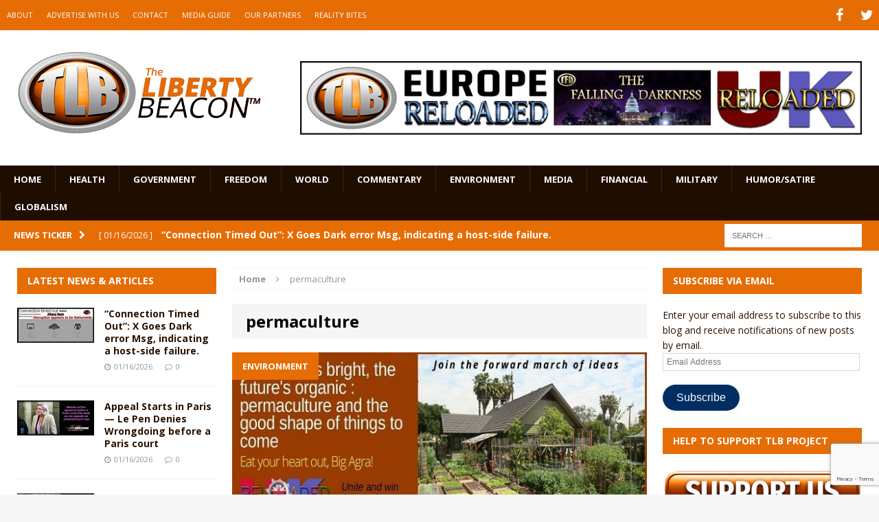

--- FILE ---
content_type: text/html; charset=utf-8
request_url: https://www.google.com/recaptcha/api2/anchor?ar=1&k=6LeG9YYUAAAAAAN3vgEb3i3wwiH5mARiIRwcBpHu&co=aHR0cHM6Ly93d3cudGhlbGliZXJ0eWJlYWNvbi5jb206NDQz&hl=en&v=PoyoqOPhxBO7pBk68S4YbpHZ&size=invisible&anchor-ms=20000&execute-ms=30000&cb=ehs6qw5f794c
body_size: 48629
content:
<!DOCTYPE HTML><html dir="ltr" lang="en"><head><meta http-equiv="Content-Type" content="text/html; charset=UTF-8">
<meta http-equiv="X-UA-Compatible" content="IE=edge">
<title>reCAPTCHA</title>
<style type="text/css">
/* cyrillic-ext */
@font-face {
  font-family: 'Roboto';
  font-style: normal;
  font-weight: 400;
  font-stretch: 100%;
  src: url(//fonts.gstatic.com/s/roboto/v48/KFO7CnqEu92Fr1ME7kSn66aGLdTylUAMa3GUBHMdazTgWw.woff2) format('woff2');
  unicode-range: U+0460-052F, U+1C80-1C8A, U+20B4, U+2DE0-2DFF, U+A640-A69F, U+FE2E-FE2F;
}
/* cyrillic */
@font-face {
  font-family: 'Roboto';
  font-style: normal;
  font-weight: 400;
  font-stretch: 100%;
  src: url(//fonts.gstatic.com/s/roboto/v48/KFO7CnqEu92Fr1ME7kSn66aGLdTylUAMa3iUBHMdazTgWw.woff2) format('woff2');
  unicode-range: U+0301, U+0400-045F, U+0490-0491, U+04B0-04B1, U+2116;
}
/* greek-ext */
@font-face {
  font-family: 'Roboto';
  font-style: normal;
  font-weight: 400;
  font-stretch: 100%;
  src: url(//fonts.gstatic.com/s/roboto/v48/KFO7CnqEu92Fr1ME7kSn66aGLdTylUAMa3CUBHMdazTgWw.woff2) format('woff2');
  unicode-range: U+1F00-1FFF;
}
/* greek */
@font-face {
  font-family: 'Roboto';
  font-style: normal;
  font-weight: 400;
  font-stretch: 100%;
  src: url(//fonts.gstatic.com/s/roboto/v48/KFO7CnqEu92Fr1ME7kSn66aGLdTylUAMa3-UBHMdazTgWw.woff2) format('woff2');
  unicode-range: U+0370-0377, U+037A-037F, U+0384-038A, U+038C, U+038E-03A1, U+03A3-03FF;
}
/* math */
@font-face {
  font-family: 'Roboto';
  font-style: normal;
  font-weight: 400;
  font-stretch: 100%;
  src: url(//fonts.gstatic.com/s/roboto/v48/KFO7CnqEu92Fr1ME7kSn66aGLdTylUAMawCUBHMdazTgWw.woff2) format('woff2');
  unicode-range: U+0302-0303, U+0305, U+0307-0308, U+0310, U+0312, U+0315, U+031A, U+0326-0327, U+032C, U+032F-0330, U+0332-0333, U+0338, U+033A, U+0346, U+034D, U+0391-03A1, U+03A3-03A9, U+03B1-03C9, U+03D1, U+03D5-03D6, U+03F0-03F1, U+03F4-03F5, U+2016-2017, U+2034-2038, U+203C, U+2040, U+2043, U+2047, U+2050, U+2057, U+205F, U+2070-2071, U+2074-208E, U+2090-209C, U+20D0-20DC, U+20E1, U+20E5-20EF, U+2100-2112, U+2114-2115, U+2117-2121, U+2123-214F, U+2190, U+2192, U+2194-21AE, U+21B0-21E5, U+21F1-21F2, U+21F4-2211, U+2213-2214, U+2216-22FF, U+2308-230B, U+2310, U+2319, U+231C-2321, U+2336-237A, U+237C, U+2395, U+239B-23B7, U+23D0, U+23DC-23E1, U+2474-2475, U+25AF, U+25B3, U+25B7, U+25BD, U+25C1, U+25CA, U+25CC, U+25FB, U+266D-266F, U+27C0-27FF, U+2900-2AFF, U+2B0E-2B11, U+2B30-2B4C, U+2BFE, U+3030, U+FF5B, U+FF5D, U+1D400-1D7FF, U+1EE00-1EEFF;
}
/* symbols */
@font-face {
  font-family: 'Roboto';
  font-style: normal;
  font-weight: 400;
  font-stretch: 100%;
  src: url(//fonts.gstatic.com/s/roboto/v48/KFO7CnqEu92Fr1ME7kSn66aGLdTylUAMaxKUBHMdazTgWw.woff2) format('woff2');
  unicode-range: U+0001-000C, U+000E-001F, U+007F-009F, U+20DD-20E0, U+20E2-20E4, U+2150-218F, U+2190, U+2192, U+2194-2199, U+21AF, U+21E6-21F0, U+21F3, U+2218-2219, U+2299, U+22C4-22C6, U+2300-243F, U+2440-244A, U+2460-24FF, U+25A0-27BF, U+2800-28FF, U+2921-2922, U+2981, U+29BF, U+29EB, U+2B00-2BFF, U+4DC0-4DFF, U+FFF9-FFFB, U+10140-1018E, U+10190-1019C, U+101A0, U+101D0-101FD, U+102E0-102FB, U+10E60-10E7E, U+1D2C0-1D2D3, U+1D2E0-1D37F, U+1F000-1F0FF, U+1F100-1F1AD, U+1F1E6-1F1FF, U+1F30D-1F30F, U+1F315, U+1F31C, U+1F31E, U+1F320-1F32C, U+1F336, U+1F378, U+1F37D, U+1F382, U+1F393-1F39F, U+1F3A7-1F3A8, U+1F3AC-1F3AF, U+1F3C2, U+1F3C4-1F3C6, U+1F3CA-1F3CE, U+1F3D4-1F3E0, U+1F3ED, U+1F3F1-1F3F3, U+1F3F5-1F3F7, U+1F408, U+1F415, U+1F41F, U+1F426, U+1F43F, U+1F441-1F442, U+1F444, U+1F446-1F449, U+1F44C-1F44E, U+1F453, U+1F46A, U+1F47D, U+1F4A3, U+1F4B0, U+1F4B3, U+1F4B9, U+1F4BB, U+1F4BF, U+1F4C8-1F4CB, U+1F4D6, U+1F4DA, U+1F4DF, U+1F4E3-1F4E6, U+1F4EA-1F4ED, U+1F4F7, U+1F4F9-1F4FB, U+1F4FD-1F4FE, U+1F503, U+1F507-1F50B, U+1F50D, U+1F512-1F513, U+1F53E-1F54A, U+1F54F-1F5FA, U+1F610, U+1F650-1F67F, U+1F687, U+1F68D, U+1F691, U+1F694, U+1F698, U+1F6AD, U+1F6B2, U+1F6B9-1F6BA, U+1F6BC, U+1F6C6-1F6CF, U+1F6D3-1F6D7, U+1F6E0-1F6EA, U+1F6F0-1F6F3, U+1F6F7-1F6FC, U+1F700-1F7FF, U+1F800-1F80B, U+1F810-1F847, U+1F850-1F859, U+1F860-1F887, U+1F890-1F8AD, U+1F8B0-1F8BB, U+1F8C0-1F8C1, U+1F900-1F90B, U+1F93B, U+1F946, U+1F984, U+1F996, U+1F9E9, U+1FA00-1FA6F, U+1FA70-1FA7C, U+1FA80-1FA89, U+1FA8F-1FAC6, U+1FACE-1FADC, U+1FADF-1FAE9, U+1FAF0-1FAF8, U+1FB00-1FBFF;
}
/* vietnamese */
@font-face {
  font-family: 'Roboto';
  font-style: normal;
  font-weight: 400;
  font-stretch: 100%;
  src: url(//fonts.gstatic.com/s/roboto/v48/KFO7CnqEu92Fr1ME7kSn66aGLdTylUAMa3OUBHMdazTgWw.woff2) format('woff2');
  unicode-range: U+0102-0103, U+0110-0111, U+0128-0129, U+0168-0169, U+01A0-01A1, U+01AF-01B0, U+0300-0301, U+0303-0304, U+0308-0309, U+0323, U+0329, U+1EA0-1EF9, U+20AB;
}
/* latin-ext */
@font-face {
  font-family: 'Roboto';
  font-style: normal;
  font-weight: 400;
  font-stretch: 100%;
  src: url(//fonts.gstatic.com/s/roboto/v48/KFO7CnqEu92Fr1ME7kSn66aGLdTylUAMa3KUBHMdazTgWw.woff2) format('woff2');
  unicode-range: U+0100-02BA, U+02BD-02C5, U+02C7-02CC, U+02CE-02D7, U+02DD-02FF, U+0304, U+0308, U+0329, U+1D00-1DBF, U+1E00-1E9F, U+1EF2-1EFF, U+2020, U+20A0-20AB, U+20AD-20C0, U+2113, U+2C60-2C7F, U+A720-A7FF;
}
/* latin */
@font-face {
  font-family: 'Roboto';
  font-style: normal;
  font-weight: 400;
  font-stretch: 100%;
  src: url(//fonts.gstatic.com/s/roboto/v48/KFO7CnqEu92Fr1ME7kSn66aGLdTylUAMa3yUBHMdazQ.woff2) format('woff2');
  unicode-range: U+0000-00FF, U+0131, U+0152-0153, U+02BB-02BC, U+02C6, U+02DA, U+02DC, U+0304, U+0308, U+0329, U+2000-206F, U+20AC, U+2122, U+2191, U+2193, U+2212, U+2215, U+FEFF, U+FFFD;
}
/* cyrillic-ext */
@font-face {
  font-family: 'Roboto';
  font-style: normal;
  font-weight: 500;
  font-stretch: 100%;
  src: url(//fonts.gstatic.com/s/roboto/v48/KFO7CnqEu92Fr1ME7kSn66aGLdTylUAMa3GUBHMdazTgWw.woff2) format('woff2');
  unicode-range: U+0460-052F, U+1C80-1C8A, U+20B4, U+2DE0-2DFF, U+A640-A69F, U+FE2E-FE2F;
}
/* cyrillic */
@font-face {
  font-family: 'Roboto';
  font-style: normal;
  font-weight: 500;
  font-stretch: 100%;
  src: url(//fonts.gstatic.com/s/roboto/v48/KFO7CnqEu92Fr1ME7kSn66aGLdTylUAMa3iUBHMdazTgWw.woff2) format('woff2');
  unicode-range: U+0301, U+0400-045F, U+0490-0491, U+04B0-04B1, U+2116;
}
/* greek-ext */
@font-face {
  font-family: 'Roboto';
  font-style: normal;
  font-weight: 500;
  font-stretch: 100%;
  src: url(//fonts.gstatic.com/s/roboto/v48/KFO7CnqEu92Fr1ME7kSn66aGLdTylUAMa3CUBHMdazTgWw.woff2) format('woff2');
  unicode-range: U+1F00-1FFF;
}
/* greek */
@font-face {
  font-family: 'Roboto';
  font-style: normal;
  font-weight: 500;
  font-stretch: 100%;
  src: url(//fonts.gstatic.com/s/roboto/v48/KFO7CnqEu92Fr1ME7kSn66aGLdTylUAMa3-UBHMdazTgWw.woff2) format('woff2');
  unicode-range: U+0370-0377, U+037A-037F, U+0384-038A, U+038C, U+038E-03A1, U+03A3-03FF;
}
/* math */
@font-face {
  font-family: 'Roboto';
  font-style: normal;
  font-weight: 500;
  font-stretch: 100%;
  src: url(//fonts.gstatic.com/s/roboto/v48/KFO7CnqEu92Fr1ME7kSn66aGLdTylUAMawCUBHMdazTgWw.woff2) format('woff2');
  unicode-range: U+0302-0303, U+0305, U+0307-0308, U+0310, U+0312, U+0315, U+031A, U+0326-0327, U+032C, U+032F-0330, U+0332-0333, U+0338, U+033A, U+0346, U+034D, U+0391-03A1, U+03A3-03A9, U+03B1-03C9, U+03D1, U+03D5-03D6, U+03F0-03F1, U+03F4-03F5, U+2016-2017, U+2034-2038, U+203C, U+2040, U+2043, U+2047, U+2050, U+2057, U+205F, U+2070-2071, U+2074-208E, U+2090-209C, U+20D0-20DC, U+20E1, U+20E5-20EF, U+2100-2112, U+2114-2115, U+2117-2121, U+2123-214F, U+2190, U+2192, U+2194-21AE, U+21B0-21E5, U+21F1-21F2, U+21F4-2211, U+2213-2214, U+2216-22FF, U+2308-230B, U+2310, U+2319, U+231C-2321, U+2336-237A, U+237C, U+2395, U+239B-23B7, U+23D0, U+23DC-23E1, U+2474-2475, U+25AF, U+25B3, U+25B7, U+25BD, U+25C1, U+25CA, U+25CC, U+25FB, U+266D-266F, U+27C0-27FF, U+2900-2AFF, U+2B0E-2B11, U+2B30-2B4C, U+2BFE, U+3030, U+FF5B, U+FF5D, U+1D400-1D7FF, U+1EE00-1EEFF;
}
/* symbols */
@font-face {
  font-family: 'Roboto';
  font-style: normal;
  font-weight: 500;
  font-stretch: 100%;
  src: url(//fonts.gstatic.com/s/roboto/v48/KFO7CnqEu92Fr1ME7kSn66aGLdTylUAMaxKUBHMdazTgWw.woff2) format('woff2');
  unicode-range: U+0001-000C, U+000E-001F, U+007F-009F, U+20DD-20E0, U+20E2-20E4, U+2150-218F, U+2190, U+2192, U+2194-2199, U+21AF, U+21E6-21F0, U+21F3, U+2218-2219, U+2299, U+22C4-22C6, U+2300-243F, U+2440-244A, U+2460-24FF, U+25A0-27BF, U+2800-28FF, U+2921-2922, U+2981, U+29BF, U+29EB, U+2B00-2BFF, U+4DC0-4DFF, U+FFF9-FFFB, U+10140-1018E, U+10190-1019C, U+101A0, U+101D0-101FD, U+102E0-102FB, U+10E60-10E7E, U+1D2C0-1D2D3, U+1D2E0-1D37F, U+1F000-1F0FF, U+1F100-1F1AD, U+1F1E6-1F1FF, U+1F30D-1F30F, U+1F315, U+1F31C, U+1F31E, U+1F320-1F32C, U+1F336, U+1F378, U+1F37D, U+1F382, U+1F393-1F39F, U+1F3A7-1F3A8, U+1F3AC-1F3AF, U+1F3C2, U+1F3C4-1F3C6, U+1F3CA-1F3CE, U+1F3D4-1F3E0, U+1F3ED, U+1F3F1-1F3F3, U+1F3F5-1F3F7, U+1F408, U+1F415, U+1F41F, U+1F426, U+1F43F, U+1F441-1F442, U+1F444, U+1F446-1F449, U+1F44C-1F44E, U+1F453, U+1F46A, U+1F47D, U+1F4A3, U+1F4B0, U+1F4B3, U+1F4B9, U+1F4BB, U+1F4BF, U+1F4C8-1F4CB, U+1F4D6, U+1F4DA, U+1F4DF, U+1F4E3-1F4E6, U+1F4EA-1F4ED, U+1F4F7, U+1F4F9-1F4FB, U+1F4FD-1F4FE, U+1F503, U+1F507-1F50B, U+1F50D, U+1F512-1F513, U+1F53E-1F54A, U+1F54F-1F5FA, U+1F610, U+1F650-1F67F, U+1F687, U+1F68D, U+1F691, U+1F694, U+1F698, U+1F6AD, U+1F6B2, U+1F6B9-1F6BA, U+1F6BC, U+1F6C6-1F6CF, U+1F6D3-1F6D7, U+1F6E0-1F6EA, U+1F6F0-1F6F3, U+1F6F7-1F6FC, U+1F700-1F7FF, U+1F800-1F80B, U+1F810-1F847, U+1F850-1F859, U+1F860-1F887, U+1F890-1F8AD, U+1F8B0-1F8BB, U+1F8C0-1F8C1, U+1F900-1F90B, U+1F93B, U+1F946, U+1F984, U+1F996, U+1F9E9, U+1FA00-1FA6F, U+1FA70-1FA7C, U+1FA80-1FA89, U+1FA8F-1FAC6, U+1FACE-1FADC, U+1FADF-1FAE9, U+1FAF0-1FAF8, U+1FB00-1FBFF;
}
/* vietnamese */
@font-face {
  font-family: 'Roboto';
  font-style: normal;
  font-weight: 500;
  font-stretch: 100%;
  src: url(//fonts.gstatic.com/s/roboto/v48/KFO7CnqEu92Fr1ME7kSn66aGLdTylUAMa3OUBHMdazTgWw.woff2) format('woff2');
  unicode-range: U+0102-0103, U+0110-0111, U+0128-0129, U+0168-0169, U+01A0-01A1, U+01AF-01B0, U+0300-0301, U+0303-0304, U+0308-0309, U+0323, U+0329, U+1EA0-1EF9, U+20AB;
}
/* latin-ext */
@font-face {
  font-family: 'Roboto';
  font-style: normal;
  font-weight: 500;
  font-stretch: 100%;
  src: url(//fonts.gstatic.com/s/roboto/v48/KFO7CnqEu92Fr1ME7kSn66aGLdTylUAMa3KUBHMdazTgWw.woff2) format('woff2');
  unicode-range: U+0100-02BA, U+02BD-02C5, U+02C7-02CC, U+02CE-02D7, U+02DD-02FF, U+0304, U+0308, U+0329, U+1D00-1DBF, U+1E00-1E9F, U+1EF2-1EFF, U+2020, U+20A0-20AB, U+20AD-20C0, U+2113, U+2C60-2C7F, U+A720-A7FF;
}
/* latin */
@font-face {
  font-family: 'Roboto';
  font-style: normal;
  font-weight: 500;
  font-stretch: 100%;
  src: url(//fonts.gstatic.com/s/roboto/v48/KFO7CnqEu92Fr1ME7kSn66aGLdTylUAMa3yUBHMdazQ.woff2) format('woff2');
  unicode-range: U+0000-00FF, U+0131, U+0152-0153, U+02BB-02BC, U+02C6, U+02DA, U+02DC, U+0304, U+0308, U+0329, U+2000-206F, U+20AC, U+2122, U+2191, U+2193, U+2212, U+2215, U+FEFF, U+FFFD;
}
/* cyrillic-ext */
@font-face {
  font-family: 'Roboto';
  font-style: normal;
  font-weight: 900;
  font-stretch: 100%;
  src: url(//fonts.gstatic.com/s/roboto/v48/KFO7CnqEu92Fr1ME7kSn66aGLdTylUAMa3GUBHMdazTgWw.woff2) format('woff2');
  unicode-range: U+0460-052F, U+1C80-1C8A, U+20B4, U+2DE0-2DFF, U+A640-A69F, U+FE2E-FE2F;
}
/* cyrillic */
@font-face {
  font-family: 'Roboto';
  font-style: normal;
  font-weight: 900;
  font-stretch: 100%;
  src: url(//fonts.gstatic.com/s/roboto/v48/KFO7CnqEu92Fr1ME7kSn66aGLdTylUAMa3iUBHMdazTgWw.woff2) format('woff2');
  unicode-range: U+0301, U+0400-045F, U+0490-0491, U+04B0-04B1, U+2116;
}
/* greek-ext */
@font-face {
  font-family: 'Roboto';
  font-style: normal;
  font-weight: 900;
  font-stretch: 100%;
  src: url(//fonts.gstatic.com/s/roboto/v48/KFO7CnqEu92Fr1ME7kSn66aGLdTylUAMa3CUBHMdazTgWw.woff2) format('woff2');
  unicode-range: U+1F00-1FFF;
}
/* greek */
@font-face {
  font-family: 'Roboto';
  font-style: normal;
  font-weight: 900;
  font-stretch: 100%;
  src: url(//fonts.gstatic.com/s/roboto/v48/KFO7CnqEu92Fr1ME7kSn66aGLdTylUAMa3-UBHMdazTgWw.woff2) format('woff2');
  unicode-range: U+0370-0377, U+037A-037F, U+0384-038A, U+038C, U+038E-03A1, U+03A3-03FF;
}
/* math */
@font-face {
  font-family: 'Roboto';
  font-style: normal;
  font-weight: 900;
  font-stretch: 100%;
  src: url(//fonts.gstatic.com/s/roboto/v48/KFO7CnqEu92Fr1ME7kSn66aGLdTylUAMawCUBHMdazTgWw.woff2) format('woff2');
  unicode-range: U+0302-0303, U+0305, U+0307-0308, U+0310, U+0312, U+0315, U+031A, U+0326-0327, U+032C, U+032F-0330, U+0332-0333, U+0338, U+033A, U+0346, U+034D, U+0391-03A1, U+03A3-03A9, U+03B1-03C9, U+03D1, U+03D5-03D6, U+03F0-03F1, U+03F4-03F5, U+2016-2017, U+2034-2038, U+203C, U+2040, U+2043, U+2047, U+2050, U+2057, U+205F, U+2070-2071, U+2074-208E, U+2090-209C, U+20D0-20DC, U+20E1, U+20E5-20EF, U+2100-2112, U+2114-2115, U+2117-2121, U+2123-214F, U+2190, U+2192, U+2194-21AE, U+21B0-21E5, U+21F1-21F2, U+21F4-2211, U+2213-2214, U+2216-22FF, U+2308-230B, U+2310, U+2319, U+231C-2321, U+2336-237A, U+237C, U+2395, U+239B-23B7, U+23D0, U+23DC-23E1, U+2474-2475, U+25AF, U+25B3, U+25B7, U+25BD, U+25C1, U+25CA, U+25CC, U+25FB, U+266D-266F, U+27C0-27FF, U+2900-2AFF, U+2B0E-2B11, U+2B30-2B4C, U+2BFE, U+3030, U+FF5B, U+FF5D, U+1D400-1D7FF, U+1EE00-1EEFF;
}
/* symbols */
@font-face {
  font-family: 'Roboto';
  font-style: normal;
  font-weight: 900;
  font-stretch: 100%;
  src: url(//fonts.gstatic.com/s/roboto/v48/KFO7CnqEu92Fr1ME7kSn66aGLdTylUAMaxKUBHMdazTgWw.woff2) format('woff2');
  unicode-range: U+0001-000C, U+000E-001F, U+007F-009F, U+20DD-20E0, U+20E2-20E4, U+2150-218F, U+2190, U+2192, U+2194-2199, U+21AF, U+21E6-21F0, U+21F3, U+2218-2219, U+2299, U+22C4-22C6, U+2300-243F, U+2440-244A, U+2460-24FF, U+25A0-27BF, U+2800-28FF, U+2921-2922, U+2981, U+29BF, U+29EB, U+2B00-2BFF, U+4DC0-4DFF, U+FFF9-FFFB, U+10140-1018E, U+10190-1019C, U+101A0, U+101D0-101FD, U+102E0-102FB, U+10E60-10E7E, U+1D2C0-1D2D3, U+1D2E0-1D37F, U+1F000-1F0FF, U+1F100-1F1AD, U+1F1E6-1F1FF, U+1F30D-1F30F, U+1F315, U+1F31C, U+1F31E, U+1F320-1F32C, U+1F336, U+1F378, U+1F37D, U+1F382, U+1F393-1F39F, U+1F3A7-1F3A8, U+1F3AC-1F3AF, U+1F3C2, U+1F3C4-1F3C6, U+1F3CA-1F3CE, U+1F3D4-1F3E0, U+1F3ED, U+1F3F1-1F3F3, U+1F3F5-1F3F7, U+1F408, U+1F415, U+1F41F, U+1F426, U+1F43F, U+1F441-1F442, U+1F444, U+1F446-1F449, U+1F44C-1F44E, U+1F453, U+1F46A, U+1F47D, U+1F4A3, U+1F4B0, U+1F4B3, U+1F4B9, U+1F4BB, U+1F4BF, U+1F4C8-1F4CB, U+1F4D6, U+1F4DA, U+1F4DF, U+1F4E3-1F4E6, U+1F4EA-1F4ED, U+1F4F7, U+1F4F9-1F4FB, U+1F4FD-1F4FE, U+1F503, U+1F507-1F50B, U+1F50D, U+1F512-1F513, U+1F53E-1F54A, U+1F54F-1F5FA, U+1F610, U+1F650-1F67F, U+1F687, U+1F68D, U+1F691, U+1F694, U+1F698, U+1F6AD, U+1F6B2, U+1F6B9-1F6BA, U+1F6BC, U+1F6C6-1F6CF, U+1F6D3-1F6D7, U+1F6E0-1F6EA, U+1F6F0-1F6F3, U+1F6F7-1F6FC, U+1F700-1F7FF, U+1F800-1F80B, U+1F810-1F847, U+1F850-1F859, U+1F860-1F887, U+1F890-1F8AD, U+1F8B0-1F8BB, U+1F8C0-1F8C1, U+1F900-1F90B, U+1F93B, U+1F946, U+1F984, U+1F996, U+1F9E9, U+1FA00-1FA6F, U+1FA70-1FA7C, U+1FA80-1FA89, U+1FA8F-1FAC6, U+1FACE-1FADC, U+1FADF-1FAE9, U+1FAF0-1FAF8, U+1FB00-1FBFF;
}
/* vietnamese */
@font-face {
  font-family: 'Roboto';
  font-style: normal;
  font-weight: 900;
  font-stretch: 100%;
  src: url(//fonts.gstatic.com/s/roboto/v48/KFO7CnqEu92Fr1ME7kSn66aGLdTylUAMa3OUBHMdazTgWw.woff2) format('woff2');
  unicode-range: U+0102-0103, U+0110-0111, U+0128-0129, U+0168-0169, U+01A0-01A1, U+01AF-01B0, U+0300-0301, U+0303-0304, U+0308-0309, U+0323, U+0329, U+1EA0-1EF9, U+20AB;
}
/* latin-ext */
@font-face {
  font-family: 'Roboto';
  font-style: normal;
  font-weight: 900;
  font-stretch: 100%;
  src: url(//fonts.gstatic.com/s/roboto/v48/KFO7CnqEu92Fr1ME7kSn66aGLdTylUAMa3KUBHMdazTgWw.woff2) format('woff2');
  unicode-range: U+0100-02BA, U+02BD-02C5, U+02C7-02CC, U+02CE-02D7, U+02DD-02FF, U+0304, U+0308, U+0329, U+1D00-1DBF, U+1E00-1E9F, U+1EF2-1EFF, U+2020, U+20A0-20AB, U+20AD-20C0, U+2113, U+2C60-2C7F, U+A720-A7FF;
}
/* latin */
@font-face {
  font-family: 'Roboto';
  font-style: normal;
  font-weight: 900;
  font-stretch: 100%;
  src: url(//fonts.gstatic.com/s/roboto/v48/KFO7CnqEu92Fr1ME7kSn66aGLdTylUAMa3yUBHMdazQ.woff2) format('woff2');
  unicode-range: U+0000-00FF, U+0131, U+0152-0153, U+02BB-02BC, U+02C6, U+02DA, U+02DC, U+0304, U+0308, U+0329, U+2000-206F, U+20AC, U+2122, U+2191, U+2193, U+2212, U+2215, U+FEFF, U+FFFD;
}

</style>
<link rel="stylesheet" type="text/css" href="https://www.gstatic.com/recaptcha/releases/PoyoqOPhxBO7pBk68S4YbpHZ/styles__ltr.css">
<script nonce="tqrhksTKenaPUiwDJbk7Ww" type="text/javascript">window['__recaptcha_api'] = 'https://www.google.com/recaptcha/api2/';</script>
<script type="text/javascript" src="https://www.gstatic.com/recaptcha/releases/PoyoqOPhxBO7pBk68S4YbpHZ/recaptcha__en.js" nonce="tqrhksTKenaPUiwDJbk7Ww">
      
    </script></head>
<body><div id="rc-anchor-alert" class="rc-anchor-alert"></div>
<input type="hidden" id="recaptcha-token" value="[base64]">
<script type="text/javascript" nonce="tqrhksTKenaPUiwDJbk7Ww">
      recaptcha.anchor.Main.init("[\x22ainput\x22,[\x22bgdata\x22,\x22\x22,\[base64]/[base64]/[base64]/[base64]/[base64]/[base64]/[base64]/[base64]/[base64]/[base64]\\u003d\x22,\[base64]\\u003d\\u003d\x22,\[base64]/Ciy12L8Kgf8OFPhHDhGHCrsOAwobDmcKlwr7DtcOmGH58wqRnRBNuWsOpXybChcO1asKuUsKLw4XCunLDiSYYwoZ0w4hSwrzDuVd4DsOewpPDi0tIw5xZAMK6wpPCjsOgw6ZbOsKmNAtUwrvDqcK/XcK/fMKgO8Kywo0Jw6DDi3Yew45oAD8aw5fDu8OHwpbChmZqVcOEw6LDk8KHfsOBEMOORzQfw5RVw5bCrcK4w5bCkMOUPcOowpNiwrQQS8OFworClVlJWMOAEMOWwrl+BUrDkE3DqV/DnVDDoMK0w45gw6fDicOsw61bKx3CvyrDjjFzw5o5S3vCnnbCh8Klw4B2LEYhw63CicK3w4nCisKADiklw64Vwo9nOyFYVsKWSBbDucORw6/Ct8KmwqbDksOVwozCuyvCnsOmFDLCrQA9BkdiwpvDlcOUL8K8GMKhCEvDsMKCw641WMKuAV9rWcK7T8KnQCfCh3DDjsOwwqHDncO9ccOKwp7DvMKOw7DDh0IJw4Ydw7YwF244dBRZwrXDtlTCgHLCvibDvD/DjV3DrCXDucOQw4IPFGLCgWJaBsOmwpckwozDqcK/woAVw7sbH8OoIcKCwp9tGsKQwoHCucKpw6NZw59qw7kFwohRFMO8wpxUHw3CvUc9w7nDkBzCisO+wosqGGDCiCZOwoJewqMfH8OPcMOswo8Pw4Zew41+wp5CT1zDtCbCjgvDvFV0w4/[base64]/Di8Oiwoo5w5DCjxYaw47CocOQwq/Ds8OCwrDCpsKEIcKMN8KMV28cQsOBO8KQHsK8w7Ucwr5jQgIrb8KUw6sjbcOmw5rDlcOMw7UJFivCt8O7DsOzwqzDgU3DhDoCwpEkwrRQwrQhJ8OnU8Kiw7oAUH/Dp0/Cn2rClcOpRSduRRsDw7vDlFN6IcK+wrREwrYUwrvDjk/[base64]/CqWpMw40gIDdCw4fDk8K8wqbCrEjDsBdkXsKZKcK/woDDosOqwqMbKU1JUh8/[base64]/ClsKkej3CtDMXwozDuE19w6AwVMOyb8OtdR4RwoIqXsK7wp/DqcK4ccOPecKVwrNrNHTDjsKfJMKlZ8KZI2oGwpRawrAJSsO/wqDCgsK/wr87IsKQahNaw4dIw5PCrFvCq8K/w60xwrPDrMK7LMOhMsKIdlJJw6RxcArCjsKkX3sQw5fDpcKQRsKtfzDCj3XDviQVdsO1VcKjXMK9VMONcsKSNMK6w7jDkSPDigHChcOROB/[base64]/CqxHDmEHCgHHCinFvwrcKf3AIesK0woTDgl3DoAAiw6XCjn/DmMOCe8K9wq1fwrzDi8K0wpwowo7CkcKXw7lYw7tIwobDusOPw6nCpRDDoUjCi8OAexLCgsKjIcOKwpfCkH3Do8Ksw45bWcKyw488KcO/WcKOwqQyK8K3w4PDm8OUWh7Ci13DlHAJwoErflRmBjrDuVHCrMOePQ13w60DwpVYw5XDq8KWw4YsPsKqw4x0wrQDwr/ClwHDhVjClsKOw5fDmn3CucOowqnCiyPCvMOtYcKFHSvCsw/CpWTDgcO3LHdlwpvDm8Olw4B6ejUYwpPDiXHDtsKXWxHCnsOgw4LCk8K2wozCmsKEwpsYwoHCom3CpQ/CiHbDiMKKOj7DjcKlKcOQQMOSBH9Tw7DCq1zDgAcHw6rCnMOYwrB1C8KOCgJIU8Kcw7U+wp3CmMO/IcKlVDxAwovDnkjDm1I8CjjDicOGwotEw7tTwrHCiWzCtsOiRMODwq46PcOcA8KxwqDDtG8kGMOwTVvCohTDqDEEb8Onw67Dik0HWsK+wp1iBsOcehbCnsKcEsKBVsOoMwbCvMO1N8K5AXEkO2jDusK8HMKDwo9ZIHF0w6VHWsKBw4/DlcO0EMKlwpJeOXvCtRXCqVV3cMKsLcO4w6PDlQ/Dj8KhOsOYKVnCs8OkBkYMeBXCrBTCvsOIw4bDgi7DmWJhw790YhMaAkVKLcK1wrfDsRrCjzjDkcOXw6o0woZHwpEdfcKEYcOxw7xmAzswT1HDvQhFYcOVw5F8wo7CtcOfeMK4wqnCssOrwoXCs8O1AMKNwrQPUcOJwp/[base64]/w5nChEVFwqE8V8KHKsOGw4rDlcOewo17G8KYwpIzCcK8bE14w7XCrMOFwq3Drw8fZ1RkUMK4wqrCuzBMw5lESsK3wppGesKDw4/DkGdOwos9wq1uwosiwp3CgFDCksK2Ll7Cp13Dm8OaDQDCgMOuZFnChsK8YEoUw6DDqyfDgcOsC8Ksb0HDp8KBw63DmMKzwrrDlmI6WH5kY8KiSFZKw6ZCQ8OCwpFDIW9Dw6fDvAUDBSVww6zDrMOaNMOfwrJkw7N1w5U/wpvDkFI+ITh/PTRpWzfDusO1f3FRO1LDoDPDtB/DrsOFO05AJxEia8KFwqLDr1hKIzMxw4zCp8OdPMOuw548YsO4JHUTOEjCm8KFD3LCoWBkRcKEwqHCk8KwOsKFHcKdIzrDhMOgwrXDoh7Di2JjasKjwojDsMOfw7gdw4Ybw5PCtk/DjDBoBMOLwqfClMKGNDRGWMKzwqJxw7TDolnCg8O8V0s8w7klwqtAScKaaixJY8Oqf8OKw5HCuEBKwp1YwqXDgV4/wqARw6HDh8KRe8KTw7/DhBV6w6dlPCsCw4XDucK8w63DtsONRFrDil3CjsKdSDE3PlHDkMKaZsO2Vh1MEFwrC1vDmsOSFF8eCVhUw7jDuwTDjMKaw5Zfw4bChVo2wpETwo1ue1PDq8OHL8ONwq/ClMKgc8O6d8OIOhdqEXVlShx6wqvCnkbCjV0VFCTDlsKAbm3DncKEM2nCtw0IGMKMVCHDhcKWwqjDnwYMdcK6SsOxwqUzwobCtcOSXT85wqHCusOiwrEdVyTCisKOwo5Mw4/Cs8O2JMOXWDlXwqbDp8O3w6x/wqjCjFvDhgske8K0wokSHXgHBcKDQsOLwrDDlcKEwr/Dv8Kzw7Vyw4HCq8O/[base64]/Ct8K4wqQ/OgPDmsOFEcKaw4wbwrvChArCtzvDuxxdw50fwqfCkMOcwogSIlXCjcOGwpPCoxkowrnDrcKfXsK2w77CuU/DlMK9wo/DsMK9wojDg8KDwobDgV3CisOpw41FTgdnwr7Cl8OLw4TDlyYkEWrCvHRgYsK5MsOGw5vDi8Kxwo99wr5WUsOeXRXCuB3DslDCm8KFF8Oow59FbcOvZMO+w6TCgsOnJMOOYsOsw6/DvF8IHcKcVR7CjlzDr0LDk0oqw7AJXk3Dr8K5w5PDkMKJeMORNcKcZsOWe8K/CyJAw7IABG54wqbDvcOUKR/[base64]/CrhLDrcOYwp9SwrjCj2VCDsKhTzzDoxN/[base64]/[base64]/CnMOMw7LDkz0Kw6jCiRIJwpV3wrIYwoLCjMKoNVrDgAt/[base64]/Ch0HDv8K/w6t6H0vDqsKfwqTDocOvwq/CrMKOw6FRccOADDYEw4rCjMOCdlbCtmVRMsKbeWvDv8Kxwo9kFsKuwp5mw5jDg8OkNRUVw6jDu8KnEmgcw7jDpSzDgmvDhcO9EsK0JAcrwoLDgDzDl2XCtRQwwrBxMsOjw6jDuB1uw7Z8wqYMGMOFwoYgQi/[base64]/CicOfEkTCoMOmdMOQw5LClsK/wpfDncKiwr7Cr0pYwq4XIMK1w5Q6wrdjworDpgbDgMOuQS7CssOvbnHDnMKUYHx/CMKMScKjwofCscOow7vChHYSKWPDmcKiwqZGwqzDm0rDpcKGw6zDpsKuwqIFw7bDrcOQT37DkQ55UGLDjgIGw5JhNQ7DtRfDvsOtbmDCpcOawpIZMXpqJMOWMsK0w5zDl8KQwqvDpkoDQ1/CvcOwKcKjwqVCeV7ChsKewqnDn043fDzDpcOGRMKtwqnClyNiwpVDw4TCkMO8c8OUw6/CrUPCixE/w7XDmjxuwovDl8KbwqDCjsK5H8Kfw4HCnU7CqRfCsStSw5LDo0LCvcKILCIDQcOmw7vDljp4Ah7DlcK+EcKawqPDginDsMOta8OdAH1oesOYSMOnbSowH8OBLcKQw4HDnMKCwpfCvxFow7wdw4/DtMORAsKrDMOZGMOQJsK5csOqw4LCoEbCqm/[base64]/CgSZvU23CpF/CmQHCk8ONCw3DlcKiw7zCq25dwpZ6w5LDljzCo8KgJMOYw5fDusK/[base64]/wrgcw5olwqHDtD7DsMOFMw1Jwo/[base64]/[base64]/wpnDgcKQw6Z6XlIUwqvCrWHDp8KgfnJfd8OTFVQXw7jDusKrw5DDvDwHwpY0w7Qzwp7CucKPW0gvw6rClsO5UcO4wpBGeS/DvsOcKnBHwrBnQ8Kzw6PDoDrCjnjCqsOGHRDDvcO+w7TDvMONaW/Cs8Orw5wHO03Ch8KnwrFpwprCgAhyTXjDh3XClcO9TinDlcKvBlknHMO2HcKkeMOYwodbwq/CqjZue8KSQsO6H8KfGMOnWmTCl0vCrmjCgcKNI8ONCMK3w7tSLsKMdsKpwqUhwp0jX1oMecOCdjTCqcK5wrTDvcK1w6/Cu8OzP8KJbcOVQMOUOcOCwq5swp/ClQvCu2lrel3ChcKgWmrCuQIFRmLDonIVwqNPAsKfchPCkAxEw6IxwoLCtULDkcOPw4olw7wvwoJeYijDucKVwqZbdxtuwp7Dth7CncONFsOdYcOHwpTCvzpZEVB+MDXDlUHDphDCtUHDrFNuUgA/[base64]/wq1HwodNbsOZFMOwwo9hwqVBw5JUw7XDjQ7DmcKTZ0jDkgFYw7TDsMONw5BcKDjCk8K3w49ew417YhHDhFxsw73ChFEDwq0rw4DChxDDpMKZJR87wpU9wqUsG8ORw5Ncw5DDq8KtFAg/cEBdQSkcKGjDqsONPFtDw6HDsMO/w6bDpcOXw5Brw4LCgMKxw63DnsODKWF1w6JECMONw4jDlQ7DpMOiw6M+woRhQcOTEsK6eW3DvMKCwqvDv0VrWSc/w5olU8KuwqHCjsOTUlJTw69mGcOadWXDocKRwppsPMK/fkbCkMKBBsKZM2YZSMKEPRcGHSN3wpfDp8OwZ8OTwox4NAPCqEHCuMKlDy5DwoYeIMKhLwfDh8OtSBZvw6jDmMKBDGZcFsKNwrN4Nil8K8KYRg/Cp3/DrzV4XUXDoT8Hw7NywrsKDxwWe1fDp8OUwpBjV8OOHR0YCsKkYmNewrk6wprDjUpUWmvDvgzDgMKaJ8KZwrfCt3JxZsOfwol3fsKZGz3DmHRPZGgPLAHCjMOYwp/Dm8KqwpfDuMOnYMKUemgAw6PCu0lPwpEsb8K7YDfCrcKdwpDCmcO6w6LDq8OTKMK+XMOSwpnCn3TDv8K+w48PRlppwpPDmMORc8OSM8KHHsK1w6sCE0Q6GQBME33DshXCmnDCpMKHw6/[base64]/Dq8OfwqPDtsKAwqjCim80w6nCpcKbwroRHMOwe8KBw4kYw7orw6DDgMOwwoxQKWZqdsK1Wj8Sw71swqpMYQF8VA/[base64]/CpsO7U8OUw7vDj03CslYFcnrDgsOVw7jDu8KMw5LCnsOQwqbDszjCh0MewoBRw4DDgsKzwqPDmcOHwovCjBXDucO7NHZFUDRCw4rDoizDksKQesO2QMOHwozClMOlOsKsw5/Dn3TDmMOZc8OIIhfCunFPwqY1wrkvVMOMwo7CpggBwpdJSgNwwoLDiWrDlcKTB8OIw6LCqHkZbnLCmiNDfFbCvF5/w759VMO6wrdPTsOGwpFRwpMiBMKdJ8Kjw6vCpcKwwpULf0jDjV7CjGQtRAM0w4EKwoLCm8K+w6YvRcODw43CrxvDmGrDkFfCmsOqwrJgw4/CmcOyVcKRNMOKwo46w71gDB/Cs8Oiw6TCvsOWSGzDo8O7w6vDjCdMw7ZBw7QiwoFeAWoUw7PDi8KJd3hrw4dZVzJCYMKvecOxwrU4SXLDv8OMJmHCsEg/[base64]/DmsKNwoArGcKtw4o9woknw5PCmEfCgm1fwr/Dj8Onw4Bzw6g7C8K6R8KAw4HCniTCowHDuFvDgcKGXsOSTcKhI8KqdMOgw7NUwpPChcO0w6zCv8O0w7PDqcKXbgUtw7pbR8O0RBnDvsK8b3XDhn0heMKIFMKQXsK/w5k/w6AYw5lCw5hNHFMsWBnCkVE7wrPDpMKYfALChDjDhMKHwppGwq3ChUzCtcOWTsKBLDMaGMOERcKwExrDt2TDsVxhTcK7w5bDh8Klwq/DjwHDlsO6wo7Dn1zCkSxdw6M1w54Gwrtmw5bDg8Khw5TDu8OOwogGG2ZzM3LClsKxwpopC8OWa18Mw6oYwqPDvMKowoYSw75ywozCosOvw7fCusOXw7MFKg/Dp03DqTg2w4sew4dqw43DmmQnwrEna8KdUsOmwo7CmiZ2YsKPEMOlw4Fgw64Rw5gvw6HCoX85wqpzEmRYDsOQXMO0wrvDhUYNRsKZMEZWBFgOMxcrwr3Cr8Ktw4cNw7J1eyIxWMKqw6ltw5AMwp3DpwhYw7DCsU8wwojCoRxuLjQwdSR0QzpTw6ZtV8K/YcKSCxLDhwHCn8KIwqwRTC7DuGVlwqnCl8OTwpjDscKUw6LDtMOdw5Y9w57CqXLCv8KHTcO/wrxtw419w4F7KMOiYRPDkClyw7jCj8OnZlzCvT1Fwr0OKMOqw6DDhkHCgcOGalTDrMK7AGXDvsOjFDPCqwXDuFh/[base64]/NsOJwqMyw67DhhvDqW47ZcOZw59+DMKsZ07CgzFNw4vCgsO8IcOSw7fCm1LDpcOiGyjCvCTDjsOgHcOqXsO7w6vDj8OjPMOmwoPDg8K3w4/[base64]/CpDfCmsOuKkpqEBTCkkACwowNXizCmsK9XSIdFsKyw6tlw7bCuE/CssKtw7NvwpnDoMOVwppuLcO0wpYkw4TDscO+SmDCuBjDt8OkwphIVCXChcOCfyDDrcObaMKhZidVasKhw5HDgMKbHw7DkMKcwq53XnvCqMK2NSfDr8OlThXDscKCwoZ4wp/DjFXDiChDw71nPMOawplsw7pMF8O5W2gBf3kgDMO9S24HfcOuw5pSTTHDnlnDqCApah8Rw4DCj8KgVcK/w79jH8KmwrEVexDCjX7Cv3Nbwqltw6bCkhjChcKrwr/DgwHCpmrCvjQBEsO+csK4wqwSTmrDnsKTDsKAwrvCsEgywovDpMKyfzdYwpIvBsOswpt7w6jDlhzCo3nDrXrDpz4fw4AcKTHChnrDoMOuw4NVVR/Dg8K4Wy4DwqDChsKHw53DtA5ybMKEw7Rew7kcJcOtKcObGcOtwpwOP8OxAMKqbcOXwoPCiMOPZhUVVD1zNjZLwrpow67CgMKvecORdyDDrsKsTEkWY8OZPMOyw5HDtsKbaBZjw6/[base64]/[base64]/LQnDqyfCugEzw6g8woUbZcOjwoNjZ8Ouw5YYe8O+w4sWBwwzHzdRw4jCsTcXfVDCi2UKAsKNDC4iP1lreDdZC8O2wpzCjcKYw7c2w5EyccKeHcOswqYbwpHDjsO8PCx1EQ/Dr8Ouw65tNsO6wpvCh2RRw6nCqRvChcO0VcKhwrx1Bns7NBUZwpdZJTXDv8KXKcOEXcKuUcO7wpnDq8OHJ1ZyGDHCpsOQQmHClSTCnD8Zw75DK8OTwoRRw7XCtFMzw6DDgcKDwqUeGMOJw5rCtw/CocKTw55EW3Ypw6LCo8OcwpHCjA43a28sN07CgcOrwqTCusOjw4Bfw7Qqwp/DhcOmw7tTNBvCvHzDvkNQUAjDnsKnPsKUDk1rw5/Dk0s/TBPCtsKiwq9CYcO3SwV/O2ZRwrJ6w5HChMOGw6/Dsz8Jw4/[base64]/CnjjCsMKPKFLDp8OYOsKsM23DoMO2KDMfw5LCicKRCsKYGmXCvGXDuMKywojDlGk1e1QLwrACwqsKw6zCplTDhcK0wqjDuTQyHTszw5UcLic4cBrCssO+GsKUO2FDHzbDjMKuJHvDhcKRe27Dt8OYdsKsw5Z8wpwuTUzDv8OSwrzCvcO+w5bDo8O6w4/Cq8Ofwo/[base64]/wpzDt8KbJnbCqVMTwqfDlybCnUbCpsKKw6wawoTCvWDClCpKDcOGw7DDnMO+HA7CtsO3wrcRw5rCqhXChsO8UMK3wrXDkMKMwr4vAMOgPsOMw6fDiBHChMOfwqvChmDDhmshX8O/XcK/ScKPw4k7wrLDjCYzFsObw7rCqlE5FsOAwpHDh8KEHsKBw5/DusOKw4RRSmxUw4VWCsOtw6fDvx4rwpbDpkrCq0HDjsK1w4JMSMK4wplUHhNCw4jDoXl7DEYRRcKCVMOdcQHDlnXCuX0cBgETw4vCiGAyAMKqCsK7VE/DkQ9ePMKIw6s9ccOhwrdSd8K2wo7DlnFQRUlrQSNHIsOfw5nDqMKyG8K0w7UYwpzCkRDDgnVKw7PCqCfCm8KAw59Awo3DkE/[base64]/w7zDuWRuSiJfGMOeQVnCm8KFaXJQw5LCjcKbw75VIlvChjfCgMOdDsOgcAvCuw9awoIAJ3/CisO2fMKLWWgtf8OZODVUwooQw53CncORa0LDunxDw5jCscO+w6Y4w6rDqMOQwrnCrF7DmXgUwpnCm8Kow588C204w6ZAw79gw43CuHkGf1vCh2XDjC1wPAo2BMO3AUkWwocuW1p/ZQ/Ci14DwrXDhMKdw4wIPQnDn2ccwr4Gw7zCnyMsfcKQbztdwqp8d8Obw6MVw6nCsHl4wrPCnMKeLD3CqwTDpGpVwo44F8KLw4cawrrCrMOzw5XChAN6eMOaccOXLyfCvinDvMKtwoBaXMOhw4cQUMOCw7drwqAdAcK/AHnDv2jCt8KvIhIHw7MJJirCkQdZw5/Co8OUYsOISsOLIMKEw5TCiMONwp8Fw7pMXkbDuG1iUEdKw71se8KAwoMVwofDs0JFBcOqYj4aaMKCw5HDsA4XwphtKwrCswzCqlHCpmzDisOMfcKjwp16CxRawoNYw4xdw4djYkvDv8OZYi3CjGN4WsOMw6/DpCgGe1/[base64]/w5HDlAzDu2J5wqEvw6gDwo7Cp01nw5DDq27DucOoHFcAHEEQw73Dq0cvw5l/GH8GZCMPwrdjw53DsgfDrR/[base64]/DosKgTk7CsMKSwqjChsKzw4NAKcKJLC9+TkPCkMKIwqVSbk3CusKPw5dGOSQ9wrRvMRnCpDHCjhQZwp/DsUXChsK+IMKDw6sTw4MpWB4fHjAiw43CrRtHw5TCqQTCpyV6ZwjCncO2ZH3ClMOuZcOcwp8YwozCjGl4woUHw79EwqHCmcOYaEPChsKvw6jChQjDncOZw53DgcKqQsKqwqPDqj4HK8OKw5FkPE0nwr/Drz3DkSgBAGDCiwzCvVdHHcO7CxMewpYOw5Fbwr7DnALDrjzDiMOKREATYsOxA0rCsF4yIl8awpvDpsOiBTxIdcKha8KQw50dw6jDksO+w5RBJDc1PUhrTsKResK1fsOFAUPDilrDiWrCr3Z4PRk7wpt/HH7DikMvL8KIwqEIaMKxw7p1wrZow5/CpMK5wqfDrh/DiVHDrS90w65XwrDDo8Otw43CmTgcwoHDk0/CpMOZw7U/w6rCi3rCtA9RQm0KZDnCqMKDwo95wrnDsg3DuMO5wqAUw7vDlMKKZMKWKcOgSBfCgTU7w4TCrsO9wqrDgsO4A8OUHgo1wpJXC2zDiMOrwpdCw4zDlXbDpXHDkcOWecOrw4wBw49lV0/CrFrDuSJhSjbCoVfDucKaJRTDkn18w5PCrsOew57Ck01Jw6dBIm7CgSwHworDg8OVIcObYCNvHWzCkh7Cn8K+wo/DjsOvw4LDmsOSwpZ7w6rCpMObXR46wp1PwrzDp2HDucO/w5ReTMOpw6MYK8Kpw4N0w6wLBnHCvsKMDMOIUsOGwp/Dm8O5wqJtQll9w47CpEgaR1TDgcK0PS98w4nDh8Kiwr1GQ8ORIz5BQsKnXcO3wqfCqsOsIsKgw5rCtMK5MMKNFMOUbRVcw7QSaxMlY8OpMQZ+cB/ChsOnw7sRKG12OsKcwpfCqgE6BkNyBsKyw4TCo8Oowq7DmsKgDsO3w47DicK1SXbCgMOGw6fCmsKuw5FTQ8OHwpbCokjDvBvCsMOaw7/DuV/Dq3IuKUEaw4k0FcOsOMKkwpNLw7ofwrXDi8OWw4wsw7LDnmwBw6s9bsKFDRDDjg50w6dkwqpZVTvDlw8kwow+dMKKwqEFCMKbwoNew6RZRsKSR2wwfsKHIsKKUWoLw6xRSXrDtcORJsKsw7XCv1/[base64]/DrsOQbMOJU2RnE3fCnMK1wohew6VKw6FAw7zDuMKJQsOxe8Ofw7EhbSBRD8OzUHMzw7A0EFVYwogZwqpzSCQaBy5LwqbDtTrDrl7DncOvwoovw7/DhBbDq8OJa0HCpnNRwqXDvSNDaW7DnRxvwrvCpVEaw5TCosObwo/[base64]/[base64]/wrPDvcObw5XCqwrDosOZwrYHwpLDnsKEw5h4ARTDjMK0fMK7DsO+ScK3TcOpfcKtQ1hGZwrDk3TCkMOVEWzCp8K7wqvCkcOBw4XCqBvClSUbw5fCsVwqfDTDuHlkw4zCiGXCkTRYZBTDqi1kB8KQwrs+OnbDu8O9aMOWwoDCk8Oiwp/Cr8OZw6Q9wrlHworCkRp1PF0Df8Khwo9vw4RiwrItwq/CksObG8KAPcORXkd3fXIew6sEKsKtLsOjXMOFwod1w5wtw5PCvRJOScOhw7TDnsO8wqQuwp3Cg3nDrcO1R8K7MXw3fX/[base64]/[base64]/CscKnw6Zjwo9vw6nCv8KDL11nRcOJEMOzEnTDvSLDnMK/wowmwohlwrrCq1cnYl/Dq8KzwrjDlsKAw6XDqwofHkomw7Yzw6LCkWhdKl3ChVfDs8KBw4TDvRbCsMOvB0bCvMKoXRnDo8O6w4pDVsKKw7LCkmHDlMOTFcKqWMO5wpvDq0nCs8KAYsODw7LDmicKw4ARXMOQwpDCm2Y9woR8wojCuFnDsgAAw5nCrkfDrx0qPsKVIA/CgVphHcKpMm98KMKoFsKAZCLCoyLDscO7aUwJw7d3wrM3J8K7w4/CiMK+SHLCksOuw7kEwq8qwppYBj/Cg8OCwo0nwpHDqCPCoh3Cv8OIPcK+bQZiWBBuw4vDpR4bw5zDrsKGwqrDlCFHD2XCuMOlK8KRwrxccWQHQcKYasOJHA1+TnrDn8OzakJQwo1GwpkIMMKhw7XDvsOPOcO3w4YMZ8KAwozCnWbCtDJYNV54J8Oww6k/w4FyanUvw7HDvxbCuMKlKsKaQWDDjcK0w4Eow7E9QMKVF1LDg3nCmMOiwpcPZsKNaCQCwoTCs8Kpw51fw7jCtMKEfcOxTyZJwoQwKVVmw41owr7Cj1jDly3CnsOBwpfDoMK5K2/[base64]/[base64]/CtWfDsTxtwozCp8KOw6/CsA/DtcOTwrPCi8OlJcKCZ8KdX8KJwrjDhsO3JsOUw67Cu8Oyw4kUYhzCt3PDslIyw7syUMKWwrhUJMK1w7J2PsOEEMOqwrsuw5xKYlbCrMKETDvDnCPDoEPCqcOpCMKHwqgYwoHCmjdoJEx2w61dw7YresKpI1DDkyByJXbDssKqwqZBXsKibsOjwpAYbcOfw71yHnsdwp/CisK0O1nDusOHwovDnMKwaCpTw7NiEgZCJgfDoTZ2WFhSwq/DuVUZTF8PUMOhwqvCq8KnwovDpWFfLyHCgMKyO8KYFcOBw57Cozs1wqEcdwHDpl08wovCsCEew5DDri7CrsK9UcKdw5Yww61Qwp4/w5J+woRew7PCvCxBPcOOd8OdCQLChWPCrTgtCgwTwoYfw5AWw5dWwrxrw4bDtsKpUcK6wqjCqBNWw4MMwr7CthgHwo1sw7fCtcOPPRjDgS9TJcO3wp1/w7E4w6bCth3DmcKPw7wZNnF4wqABw65UwqgqIFQwwqfDqMKhQcOWw4bDqFg/w6NmVRJ7wpXCmsKAw4gRw5nDhyZUw5XDhC0jbcOTX8KJw53CtEMfw7DDi2RMJQDCtGJQw4ZFwrXDsUpmwp4LGDfDjsK9wrbCslPDpsOhwqRbfcOiYMOqWQ9/w5XDrynCu8OsSxR7OQIPYn/[base64]/DuMKbw6Yjw7XDlEnDo8OvfB81TWolw5Q5AcKYw6fDlFomw7DCvyoNeCHDrsOsw6TCuMKuwrsQwrLDsBRQwp7CkcO7FsKnw51NwqHDhCHDicOyIgNFQsKIwpc0cHIDw6wjPmo4MsOlL8OHw7TDscOSMjgTOh83L8KMw6lQwq1+KBnDjFM2w4zCql4kw6ZEwrPCtkVHcn/Cm8KDw7JIHcKrwoPDi3jCl8O/wovDr8KgZMOCw4vDsVoiwr9UV8Kww6rDnMOtB38Fw6nDo0fCn8O5A0nCi8OWwpTDisOHw7bDgBnDh8Kcw73CgGgiHksPa2BuFcKPNEkZSw9xMD7CgzPDmhp/w4nDgi01PcO9w75Fwr/CrQPDrg7Dp8KTwpJlNxE1S8OYTC7CgMOJCT7DncOHwoxRwrEtRsOpw7JlQ8OXQy9zbMOAwoLCsh84w7HCoTXDq0XCiV/DusKzwqdKw5zCkz/DgBsZw5sMwoDCucK9wrkge2fCjMKEdgt/THpowr9vJFfCmsOsQsODIGFWwqxewpREAMK6EMO/[base64]/CnnVFw43DlVstwpl7w6oJw78OfMOiKsOswpwIT8KcwrdPQCUJwod3MxhSw7obfMOmwr/Dk03DisOMwo7DpjnCqh/[base64]/Dkx3DssKQw7bCtsKtwrVzw4YGbsOtc8KsHTcXwqJ5wo12BSnDhMO0KkZdwpLCjWbCsSDCjELCrQ7DmMOHw4JewqBdw6YwSRjCsTnDhDbDpsOoSSQffsOzXGZjfUHDvFQ/HTbCuHVBA8OAwogzAH45FzLDoMK9MEk4woLDmg3Dh8Otw4I7MEXDt8OUEVfDsxgYdMKUEU5vw5HCi2/DoMKOwpFnw7hMfsK6N2DDqsKXwq89AlvDn8K2NSvDsMOMBcOxwrLCiwYHwoDCoF4dw5oiDsOeOWXCs3XDkSnCgsKdMsKIwpMlZMOLK8O0XsOWL8KadlvCp2VAV8KhPsKDVAEKwoPDp8Oqwoc0A8O/U2HDt8OTw4HCg1QvbsOUwrZDwpIMw6TCtSE8SsK2wqFEQ8O4wrcnZllQw5HDqsKYM8K3w53DisKWCcOKBwzDtcOmwo90wrbDl8KIwoPDj8Kaa8ODCgUVw7o1fcKIJMO5cwILwqMiGTvDmXIQHXEtw7TCscKbwociwq3DjcO/BynCrhnDu8OWFMONw4LCiE7CtMO6HsOjOsOYYVxbw6IJaMK7IsOzGcKcw5rDqH7DosKyw4QWBcOuJ2zDnl9zwrlIUsOiKChfcsOTwoF1aXTCp0XDhHvCqy/Ci09OwrMBw6fDgQbDlScLwq10woHCtg/[base64]/CksO6IS/CiTnDmcORdsOeVmZXbsKlYBbCqMO9ZcO1w7pmYMO7NXDCtmYHSMKQwq3Dg1DDm8KsLRcKHjTCqjJWw5UYfcKvw4jCpjZxwrsJwrnDmzDCu1fCvHPDt8KIwp91CMKlB8Ogw4FxwofDgifDqcKKw7vDg8OdEsKTfcOEMwBtwo/[base64]/DpMOIOcOBIg7Dm8KNRcKVYxXCt8KawqpTw4rDmsKMw4nCnCPCh23CjMK3RznClEXDtxUmwpbCsMK2wr8FwpLDlMOQD8KBwpXDiMKfwpNTKcKPw5vDiUfDkELDsg/DoDHDhsO3b8KDwozDocORwoPDhcKCw5jCtG/DusKXBcOmKBDCqsOrM8KEw74KHXEOB8OifsKJcwlYQULDhMKDwo7Co8OrwowYw6caNgTDiXvDgGDDrcO1w4LDsxcKw4VBfhcXw6fDjR/DtHhgDTLDlztRw4nDsCXCvsK0worDgS7Dl8Kow5s5w4oSwrcYwq7CiMOSwovCjhdzTwtxREQawprCnMKmw7LCqMKfwqjDpVzClUovSj0uEcK4BSTDjiwzwrDCh8KhI8KcwpFOBcOSw7TCk8K/[base64]/DssKDJx/CpMKlZsOuOgwfcW3CvQZswr0qwoDDtzvDqhB4wrfDkcKWQ8KDbsKMw43DhcOgw7wrXcKQKsK5Ai/CtQbDhh4yGnTDs8OjwoMVLFR4w4nCsFEbfijDhA8fMcOoBldBw4XCliHCoGgbw4lewoh6ARjDh8KFXH8xK2J0w7DDiUNsw5XDvMKjXCrCm8KfwqvCjErDinjCl8KZwrrCgsKYw5wdbcOnwrrCtUHCoEXChSLCnCY/w4pOw4bDkk/DvBs4G8KbRMKzwqEVw6VjDCbDrBduwrFZAMKiECxHw6AhwqxVwpVBw4vDgsOtw43DrsKNwqQpw7Z9w5PDi8KEWz3Ck8OkOcOwwr0TRcKfdgI2w6F/w7/Cg8KiJyZ/wq83w7nCvElAw65mQyVVLMOUHjfCgMK+wrnCsTnDmRQ+VDw2FcKnE8Owwr/DpntTMVzDq8OHV8KzBh1dCwtTw4fCkERRJ3Qbw6PDlMODw5oLwpDDsH4CYysWw6/DmQMEwrPDmMOyw40aw4EEM2LChsOuaMOUw4d/KMKKw6VMaWvDisO4e8OvacOeYVPCs1TCn0DDjVbCuMOgJsKCLcOpKHLDvSLDjBbDlcOmwr/DvsKEwro0TsOiw6xlMAHDonXCnX3CkHzDsAgMX3DDo8Opw6vDgsK9wp7DiGNVRFTCpERhf8Ohw6DCo8KPwq/CuEPDuwgGEmgONDdLYUzDmnTCqMOawofCssO4VcOPwojDj8KGSHvDu0TDsVzDq8OLDMOlwoLCu8KEw4LDosOjDRpMwr12w4XDkU5cwqbCu8OTwpMOw6JLw4LClcKDfgTDkHHDv8KIw5pzwrJLd8KvwobCoWHDscKHw43Dj8OhJT/DmcOVwqPDinLCicOFSTXCsS1cw53CpsKQwoBiKsKmwrPCnVoYw7ldw7/DgsOdccOEIhPCosORe0rDgngVwp/CqhsbwpNNw4UBak/[base64]/[base64]/CryFNwqbCi1/[base64]/[base64]/GSQOw7d9azRjw4I+w7MHccOrwog0Z8OOwqHCvGtXc8KtwprCksOXdsOpQ8KrK2DDh8K6w7cOwp9Iw78iW8ORwoxCw5HCicKPJ8O9MUfCj8KBwpLDgcOHYsOJGMO6w7sbwoRHV0gtwqHDiMOewpnCnTzDtcOkwrhWwpvDqj/CvCgsEcKPwqPCiwxVMzDCvkAKRcKFLMKpWsK4TFDCpzFQwr/DvsO0GBXCiVIbRsO8DMKTwqk3ZV3DkFBTwonCoGl4wr3Dvjohf8KHE8OaBHXCmMOcwobDk3/Dn28BWMOpwobDrMKuFDrCm8ONA8OhwrZ9cgfDrSgOw6jDqFsyw6BRw7Nww7DCv8KWwo3CkzRjwr3DuSVURsKrPVAYZcOUFBdTwqYawqgaCi3Di2fCksOGw6dpw4/CisOdwptQw4FLw5Jpw6bCrMOWRsK/AVx3TADCt8K5w6wjwoPDusOew7QrXgRTa0o6w7UXVsOFw6sKS8K1UQRqwq7Cp8O+w6LDiHVZwoIlwpDCqQrDtyFDDcK/w7TDssKHwq01ElzDqDTDvMKXwpl2wrwHwrZkwo0Rw4grPDfDpgAfKWRVNMONH2LClsO3envCh1tII05Qwp0kw47DoHJawowuQjXCrXUyw4nDrXY1w6DCjH/CnCIoAMO5wrzDs1Y/w77DniBHw7FvIsKHR8KGbsKCGMKmDcKQA0NWw75/w4jDlAI7NGAew77ClMK5NmVVwrLCuGILwrlqw53ClB3DoAHClBXCmsOhYMK6wqB/wq41wqtFJcOcw7bCvHURVMOQXnrDnRbDg8OyaELDpzhbaHFtWsKSAxUZwpYxwr7DpnxGw6jDu8K4w6DCuTEhJsO4wpbDssO5wq5Cw7cNFUgIQRjDsRnDsyfDi0bCksKrQsO/woHDg3HCmn4dwo4tB8Orag/[base64]/w77CrzvDtwxEwqk2YcOrwqEew6zCi8OMGQHCssK6wpEXLCVbw7AhVzVNw59PNMODwrXDucOwZWgbTAHCgMKqw5fDknPCmcKZCcKKBmrCr8O9GRTDqztAa3ZlHsK9w6zDisKRwoHCoQI+MMO0PFzChjI+wpNMwqjCocKPBBdREsK+SMOPWhvDjyLDpcOKBXlXa0I9wq/DlEXCklnCogvDmMOMMMK/KMKrwprCvcOGSCJrwqPDgMO6PxhBw6nDqsO/wpHDk8OMa8KoTUdmw4AKwrMYwrrDmMOfw50cBmrCn8KGw4pQXQA4wrI3LcKQRgnCi1xCDzZ4w7dYSMONXMKhwrYGw4J/[base64]/DhcKZFcKMWE1hw7/DoRojPcKSwo0TwoZQw51TLhMwDcKqw4dNIANaw4lUw6zDgm13VsOveg8oamvCiXPDpD9/wp9ew5HDusOKDMKZYlt1WMOAAMObwpYCwpdhMBHDqGNnGcKxFmHDgx7DvsOvw7IbasKrH8O9woIVwqJKw7nDig91w657wrF9RcO5AXcvw5bCqcKyLQvDu8Kjw6Vrwqxuwo1CQUHDtS/Dk13Di1wFEARiEMKcK8KcwrUfLBnDscKcw6/[base64]/[base64]/MMOxw5rDusKZwrR9aC1Xw4sGw7jCkifCmhNQZ8OqwqnCkQjCkMKZRcOcYsOVwq1DwrBZMRQsw7jCnlbCnMObCMOVw5diw7dZCMOAwoB2wqbCkAgYMT4ucmZKw6MlYMKsw6tJw7TCpMOaw7QLw73Cp3nDlcKIwoPDrGfDjgU/wqghaGvCsltSw6bCtUvCpCjDrcOiwqPCl8KSFsOEwqNNw4YtfX0xYClFw5Nhw4nDlR3DoMK/[base64]/FcOhJ8OEFXsEIQM5wqLDuGMkwpbChUjDqDbDmcKxDm/[base64]/eG4OdcKSw4pswodDHnrDsCx2w6hXw6DCi8OAw78JUMOVw7rCg8KsMWXCm8O8w6Uaw7oNw6AgJcO3w5Flw5ssEUfDj03CvcKVw6d+w7Aew4fDnMK6YcKODCHDnsOmRcOzGV/[base64]/[base64]/aGrCqMK3wrccEMO3wp8owr7Dt1vCpjNkAW/[base64]/DvHBnwqbCmMKCXMOZTMOdCMO+S8Kad8KWasOwfhx+UsK6LTtNSUUPwok5LMOXw6TDpMORwozCrxfDgm3Du8KwV8OdWShIwoEdSDl0UcOVw7sHHcK/[base64]/[base64]/[base64]/CksODw6opw6LDsRYEwrDDs8OkOlYTfxbCiB8deMOHf37Do8KSwoTCsi7DgcO0w6XCjMKQwrIOdcKsR8K8BsOhwoLDkl51w4ECw7jDtDxiT8KCS8KXIT3CkHhBM8K+wqTDgMOuFgYuGG7Dsm7CsX7CnEQ6MsOBWsOde1PCq3bDgQTDiS/DlsOIKMO5w7PCpMKgwolyPGHDmcKYIMKowq3DosKVZcK6ZTEKQ2jDi8KuTcOXMgsnw4hzwqjDjgk1w4/DjsKzwow4w5oCf1IOUSNkwoppwpfChV0fU8K2w6nCuzRUOwzDoA\\u003d\\u003d\x22],null,[\x22conf\x22,null,\x226LeG9YYUAAAAAAN3vgEb3i3wwiH5mARiIRwcBpHu\x22,0,null,null,null,1,[21,125,63,73,95,87,41,43,42,83,102,105,109,121],[1017145,942],0,null,null,null,null,0,null,0,null,700,1,null,0,\[base64]/76lBhnEnQkZnOKMAhk\\u003d\x22,0,0,null,null,1,null,0,0,null,null,null,0],\x22https://www.thelibertybeacon.com:443\x22,null,[3,1,1],null,null,null,1,3600,[\x22https://www.google.com/intl/en/policies/privacy/\x22,\x22https://www.google.com/intl/en/policies/terms/\x22],\x22aVejjeolf4WzNW5rgzwSgFsXRW/3uQQlqSQMnci56gs\\u003d\x22,1,0,null,1,1768598112789,0,0,[233,247],null,[223,208],\x22RC-0eOKzYwI6za7FQ\x22,null,null,null,null,null,\x220dAFcWeA5dxBKsDIAwHd0yhaJt6v7bzzyevo-Da_lT-aLQ-LBXR3452JTvyYAO6_DXR2j6rETY-yyvNXhsPJFg3SDMT617NXYjdA\x22,1768680912721]");
    </script></body></html>